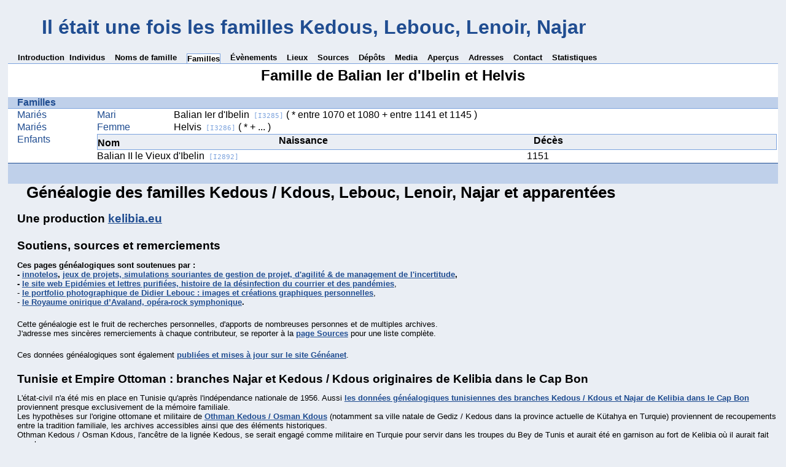

--- FILE ---
content_type: text/html
request_url: https://kelibia.eu/arbre/fam/f/d/b64c7fd6678377c12df.htm
body_size: 5369
content:
<!DOCTYPE html>
<html xml:lang="fr-FR" lang="fr-FR" dir="ltr" xmlns="http://www.w3.org/1999/xhtml">
<head dir="ltr" lang="fr-FR">
	<title>Il était une fois les familles Kedous, Lebouc, Lenoir, Najar - Famille de Balian Ier d&#39;Ibelin et Helvis</title>
	<meta charset="UTF-8" />
	<meta name ="viewport" content="width=device-width, height=device-height, initial-scale=1.0, minimum-scale=0.5, maximum-scale=10.0, user-scalable=yes" />
	<meta name ="apple-mobile-web-app-capable" content="yes" />
	<meta name="generator" content="Gramps 6.0.6 http://gramps-project.org/" />
	<meta name="author" content="Didier Lebouc" />
	<link href="../../../images/favicon2.ico" rel="shortcut icon" type="image/x-icon" />
	<link href="../../../css/ancestortree.css" media="screen" rel="stylesheet" type="text/css" />
	<link href="../../../css/narrative-print.css" media="print" rel="stylesheet" type="text/css" />
	<link href="../../../css/narrative-screen.css" media="screen" rel="stylesheet" type="text/css" />
	<link href="../../../css/Basic-Ash.css" media="screen" rel="alternate stylesheet" title="Basique - Frêne" type="text/css" />
	<link href="../../../css/Basic-Blue.css" media="screen" rel="alternate stylesheet" title="Basique - Bleu" type="text/css" />
	<link href="../../../css/Basic-Cypress.css" media="screen" rel="alternate stylesheet" title="Basique - Cyprès" type="text/css" />
	<link href="../../../css/Basic-Lilac.css" media="screen" rel="alternate stylesheet" title="Basique - Lilas" type="text/css" />
	<link href="../../../css/Basic-Peach.css" media="screen" rel="alternate stylesheet" title="Basique - Pêcher" type="text/css" />
	<link href="../../../css/Basic-Spruce.css" media="screen" rel="alternate stylesheet" title="Basique - Épicéa" type="text/css" />
	<link href="../../../css/Mainz.css" media="screen" rel="alternate stylesheet" title="Mayence" type="text/css" />
	<link href="../../../css/Nebraska.css" media="screen" rel="alternate stylesheet" title="Nebraska" type="text/css" />
	<script>function navFunction() { var x = document.getElementById("dropmenu"); if (x.className === "nav") { x.className += " responsive"; } else { x.className = "nav"; } }</script>
</head>
<body dir="ltr">
	<div id="outerwrapper">
		<div class="ltr" id="header">
			<button href="javascript:void(0);" class="navIcon" onclick="navFunction()">&#8801;</button>
			<h1 class="nav" id="SiteTitle">Il était une fois les familles Kedous, Lebouc, Lenoir, Najar</h1>
		</div>
		<div class="wrappernav ltr" id="nav" role="navigation">
			<div class="container">
				<ul class="nav" id="dropmenu">
					<li><a href="../../../index.htm" title="Introduction">Introduction</a></li>
					<li><a href="../../../individuals.htm" title="Individus">Individus</a></li>
					<li><a href="../../../surnames.htm" title="Noms de famille">Noms de famille</a></li>
					<li class = "CurrentSection"><a href="../../../families.htm" title="Familles">Familles</a></li>
					<li><a href="../../../events.htm" title="Évènements">Évènements</a></li>
					<li><a href="../../../places.htm" title="Lieux">Lieux</a></li>
					<li><a href="../../../sources.htm" title="Sources">Sources</a></li>
					<li><a href="../../../repositories.htm" title="Dépôts">Dépôts</a></li>
					<li><a href="../../../media.htm" title="Media">Media</a></li>
					<li><a href="../../../thumbnails.htm" title="Aperçus">Aperçus</a></li>
					<li><a href="../../../addressbook.htm" title="Adresses">Adresses</a></li>
					<li><a href="../../../contact.htm" title="Contact">Contact</a></li>
					<li><a href="../../../statistics.htm" title="Statistiques">Statistiques</a></li>
				</ul>
			</div>
		</div>
		<button id="gototop" onclick="GoToTop()" title="Aller vers le haut">
			<svg class="triangle" viewBox="0 0 100 100">
				<polygon points="0,100 100,100, 50,10">
				</polygon>
			</svg>
		</button>
	
<script>
//Get the button
var gototop = document.getElementById("gototop");

// When the user scrolls down 200px from the top of the document,
// show the button
window.onscroll = function() {scroll()};

function scroll() {
  if (document.body.scrollTop > 200 ||
      document.documentElement.scrollTop > 200) {
    gototop.style.display = "block";
  } else {
    gototop.style.display = "none";
  }
}

// When the user clicks on the button, scroll to the top of the document
function GoToTop() {
  document.body.scrollTop = 0;
  document.documentElement.scrollTop = 0;
}
</script>

		<div class="content" id="RelationshipDetail">
			<h2>Famille de Balian Ier d'Ibelin et Helvis<sup><small></small></sup></h2>
			<div class="subsection" id="families">
				<h4>Familles</h4>
				<table class="infolist">
					<tr class="BeginFamily">
						<td class="ColumnType">Mariés</td>
						<td class="ColumnAttribute">Mari</td>
						<td class="ColumnValue">
							<a href="../../../ppl/1/0/b64c806d0287dc37201.htm">Balian Ier d&#39;Ibelin<span class="grampsid"> [I3285]</span></a>
						 ( * 
						entre 1070 et 1080
						 + 
						entre 1141 et 1145
						 )
						</td>
					</tr>
					<tr class="BeginFamily">
						<td class="ColumnType">Mariés</td>
						<td class="ColumnAttribute">Femme</td>
						<td class="ColumnValue">
							<a href="../../../ppl/4/e/b64c8097cf621360be4.htm">Helvis<span class="grampsid"> [I3286]</span></a>
						 ( * 
						
						 + 
						...
						 )
						</td>
					</tr>
					<tr>
						<td class="ColumnAttribute">Enfants</td>
						<td class="ColumnValue Child" colspan="2" />
						<table class="infolist eventlist ltr">
							<thead>
								<tr>
									<th class="ColumnName">Nom</th>
									<th class="ColumnDate">Naissance</th>
									<th class="ColumnDate">Décès</th>
								</tr>
							</thead>
							<tbody>
								<tr><td /><a href="../../../ppl/7/b/b6360921296258126b7.htm">Balian II le Vieux d&#39;Ibelin<span class="grampsid"> [I2892]</span></a><td></td><td>1151</td></tr>
							</tbody>
						</table>
					</tr>
				</table>
			</div>
		</div>
		<div class="fullclear"></div>
		<div id="footer">
			<div id="user_footer">
				<div class="grampsstylednote">
				<!-- BAS DE PAGE Saga Web Note N0281 - DEBUT -->
<h1 style="text-align: left;">Généalogie des familles Kedous / Kdous, Lebouc, Lenoir, Najar et apparentées</h1>
<h2 style="text-align: left;">Une production <a href="https://kelibia.eu" target="_top" title="Production kelibia.eu - pages personnelles de Didier Lebouc">kelibia.eu</a></h2>
<h2 style="text-align: left;">&nbsp;</h2>
<h2 style="text-align: left;">Soutiens, sources et remerciements</h2>
<p><b>Ces pages généalogiques sont soutenues par :<br />
- <a href="https://innotelos.fr" target="_blank" title="innotelos - conseil et formation pour le B2B - jeux de projets, stratégie, agilité et management de projets, industrialisation, réduction de coûts">innotelos</a>, <a href="https://innotelos.fr/jeu-projet" target="_blank" title="jeu de projet - simulation de porjet agile - jeu de management de projet">jeux de projets, simulations souriantes de gestion de projet, d'agilité &amp; de management de l'incertitude</a>,<br />
- <a href="https://kelibia.eu/lettres-purifiees/" target="_blank" title="Epidémies et lettres purifiées">le site web Epidémies et lettres purifiées, histoire de la désinfection du courrier et des pandémies</a></b>,<br />
- <a href="https://kelibia.eu/portfolio/" target="_blank" title="Portfolio photographique de Didier Lebouc">le portfolio photographique de Didier Lebouc : images et créations graphiques personnelles</a></b>,<br />
- <b><a href="https://avaland-themetalopera.com" target="_blank" title="Royaume onirique d’Avaland, opéra-rock symphonique">le Royaume onirique d’Avaland, opéra-rock symphonique</a>.</b></p>
<p>Cette généalogie est le fruit de recherches personnelles, d'apports de nombreuses personnes et de multiples archives.<br />
J'adresse mes sincères remerciements à chaque contributeur, se reporter à la <a href="https://kelibia.eu/arbre/sources.htm" target="_top" title="Généalogie des familles Lebouc, Lenoir, Kedous et Najar : principales sources">page Sources</a> pour une liste complète.</p>
<p>Ces données généalogiques sont également <a href="https://gw.geneanet.org/dlebouc" target="_blank" title="Généalogie des familles Lebouc, Lenoir, Kedous et Najar sur Geneanet">publiées et mises à jour sur le site Généanet</a>.</p>
<h2 style="text-align: left;">Tunisie et Empire Ottoman : branches Najar et Kedous / Kdous originaires de Kelibia dans le Cap Bon</h2>
<p>L'état-civil n'a été mis en place en Tunisie qu'après l'indépendance nationale de 1956.
Aussi <a href="https://kelibia.eu/arbre/img/6/e/10087e22c9663590b1ae264f3be6.htm" target="_top" title="Sur les traces d'Othman Kedous - Histoire familiale Kedous - Etude généalogique et historique">les données généalogiques tunisiennes des branches Kedous / Kdous et Najar de Kelibia dans le Cap Bon</a> proviennent presque exclusivement de la mémoire familiale.<br />
Les hypothèses sur l'origine ottomane et militaire de <a href="https://kelibia.eu/arbre/ppl/c/2/b4cd42bf3466f592b2c.htm" target="_top" title="Généalogie des familles Lebouc, Lenoir, Kedous et Najar : Othman Kedous / Osman Kdous">Othman Kedous / Osman Kdous</a> (notamment sa ville natale de Gediz / Kedous dans la province actuelle de Kütahya en Turquie) proviennent de recoupements entre la tradition familiale, les archives accessibles ainsi que des éléments historiques.<br />
Othman Kedous / Osman Kdous, l'ancêtre de la lignée Kedous, se serait engagé comme militaire en Turquie pour servir dans les troupes du Bey de Tunis et aurait été en garnison au fort de Kelibia où il aurait fait souche.<br />
L'origine britannique de la famille de Kelibia Lengliz / Lingliz est encore plus hypothétique.
Toute donnée permettant de rendre plus fiables ces informations généalogiques tunisiennes et ottomanes est, par avance, la bienvenue.</p>
<h2 style="text-align: left;"><a href="https://humeursmondialisees.blogspot.fr/2013/11/descendants-de-sans-papiers-morts-pour.html" target="_blank" title="descendant de sans-papiers morts pour la France">Leopold Choppick et Madeleine Wolf : migrants sans-papiers venant d'Alsace ou d'Europe Centrale</a></h2>
 <p>Pour cerner l'origine de mon ascendant <a href="https://kelibia.eu/arbre/ppl/b/9/b4b43807fac58c2a19b.htm" target="_top" title="Généalogie des familles Lebouc, Lenoir, Kedous et Najar : Léopold Choppick">Léopold Choppick</a>, cette base généalogique recense les familles ayant pour patronyme Choppick - Schobig - Schoppig - Tsopik et leur nombreux équivalents phonétiques.<br />
Une partie de cette généalogie (noms de famille Schobig et Schoppig) tire son origine des familles juives d'Alsace (Haut Rhin [68]) et du Jura suisse (localités de Hagenthal le Haut, Hagenbach, Délemont).<br />
Une autre part est parisienne (noms de famille Chopic, Choppick, Choppi, Choppy) avec une origine pour l'instant mal déterminée, soit alsacienne, soit d'Europe Centrale et Orientale (très probablement des migrants juifs "sans papiers" venant du territoire des actuelles Pologne, Ukraine ou Slovaquie).<br />Toute information complétant, validant ou invalidant ces généalogies, toponymies et anthroponymies très incertaines est, par avance, la bienvenue. <br />
J'espère aussi réussir à identifier les invités présents sur la <a href="https://kelibia.eu/arbre/img/c/5/fd84357136d7ca1271adb68fe5c.htm" target="_top" title="Généalogie des familles Lebouc, Lenoir, Kedous et Najar : mariage à Paris en 1925 de René Lenoir et Jeanne Pivet, fille de Rachel Louise Choppick et Jean-Paul Pivet">photo du mariage à Paris en 1925 de mes grands-parents René Lenoir et Jeanne Pivet, fille de Rachel Louise Choppick et Jean-Paul Pivet</a>.</p>
 <h2 style="text-align: left;">Branche Lebouc en Mayenne (53) et Ille et Vilaine (35)</h2>
<p>La <a href="https://kelibia.eu/arbre/ppl/4/9/bad78a84eaa50b36694.htm" target="_top" title="Généalogie des familles Lebouc, Lenoir, Kedous et Najar : Jean Lebouc, Mayenne">branche Lebouc</a> trouve ses origines aux confins des départements français de la Mayenne (53) et de l'Ille et Vilaine (35), surtout dans les villages de Landivy, Louvigné du Désert & Saint Mars sur la Futaie.</p>
<h2 style="text-align: left;">Branche Lenoir dans les Ardennes en France et en Belgique</h2>
<p>La <a href="https://kelibia.eu/arbre/ppl/5/f/bbd29504dde283689f5.htm" target="_top" title="Généalogie des familles Lebouc, Lenoir, Kedous et Najar : Jean Lenoir, Ardennes">branche Lenoir</a> vient du département français des Ardennes (08), notamment des villages et bourgades de Braux/ Levrezy / Bogny sur Meuse, Warcq, Hargnies, Nouvion sur Meuse.<br />
De nombreuses ramifications existent avec les villages ardennais voisins de Belgique dans les provinces de Namur et de Luxembourg, à l'extérieur de la pointe de Givet, comme Alle sur Semois, Bohan, Froidfontaine, Membre, Sugny, Vencimont.</p>
<h2 style="text-align: left;">Généalogies antiques ou médiévales</h2>
<p>Les personnes les plus lointaines de cette généalogie ont une origine souvent hasardeuse.<br />
Beaucoup sont Arméniens, Byzantins, Celtes, Ecossais, Egyptiens, Espagnols, Francs, Gascons, Géorgiens, Iraniens, Irlandais, Italiens, Ostrogoths, Russes, Varègues, Vikings, Wisigoths et plus généralement "barbares" de tout poil.<br />
Beaucoup de personnages rapportés ici sont mythiques voire oniriques, à l'instar de la <a href="https://kelibia.eu/arbre/ppl/6/1/b61f97cd84e52b68d16.htm" target="_top" title="Généalogie des familles Lebouc, Lenoir, Kedous et Najar : vache sacrée scandinave Audhumla">vache sacrée non pas indienne mais scandinave Audhumla</a>.<br />
De la même manière, des relations familiales et filiations sont mal ou même pas du tout attestées. Les dates et les nombres de générations entre personnes sont parfois incohérents.
Volontairement, j'ai choisi de publier ces éléments fabuleux car les mythes font autant partie de notre histoire que nos ancêtres réels.<br />
De plus, le glissement très graduel de la réalité à la légende rend difficile la détermination d'une limite précise aux "véritables" ancêtres. Ainsi, par exemple, les sagas nordiques se prennent souvent les pieds dans le tapis en fourrure de renne.<br />
La personne raisonnablement attestée la plus ancienne de cette généalogie est, actuellement, <a href="https://kelibia.eu/arbre/ppl/3/3/b955853983e70de6433.htm" target="_top" title="Généalogie des familles Lebouc, Lenoir, Kedous et Najar : Pharnabaze Ier le Grand d'Ibérie, roi géorgien né vers 309 avant Jesus Christ">Pharnabaze Ier le Grand d'Ibérie, roi géorgien né vers 309 avant Jesus Christ</a>.<br />
L'individu mythique le plus lointain est, à ce jour, <a href="https://kelibia.eu/arbre/ppl/c/0/b6632d6e49660c32f0c.htm" target="_top" title="Généalogie des familles Lebouc, Lenoir, Kedous et Najar : Sru celte mythique et peut-être onirique">Sru</a>, un celte de Galice en Espagne, situé à plus de 100 générations de l'époque actuelle, arrière-grand-père du <a href="https://kelibia.eu/arbre/ppl/6/0/b663249643517e1fc06.htm" target="_top" title="Généalogie des familles Lebouc, Lenoir, Kedous et Najar : roi légendaire et mythologique galicien Breogán">roi légendaire et mythologique galicien Breogán</a> dont la lignée serait, selon la tradition, allé conquérir l'Irlande.</p>
<!-- BAS DE PAGE Saga Web Note N0281 - FIN -->
				</div>
			</div>
			<p id="createdate">
			Généré par <a href="http://gramps-project.org/">Gramps</a> 6.0.6<br />Dernière modification le 2009-09-12 11:34:32<br />Créé pour Toute la base de données
			</p>
			<p id="copyright">
			<a rel="license" href="http://creativecommons.org/licenses/by-nc-sa/4.0/"><img alt="Creative Commons License - By attribution, Non-commerical, Share-alike" title="Creative Commons License - By attribution, Non-commerical, Share-alike" src="../../../images/somerights20.gif" /></a>
			</p>
		</div>
	</div>
</body>
</html>
